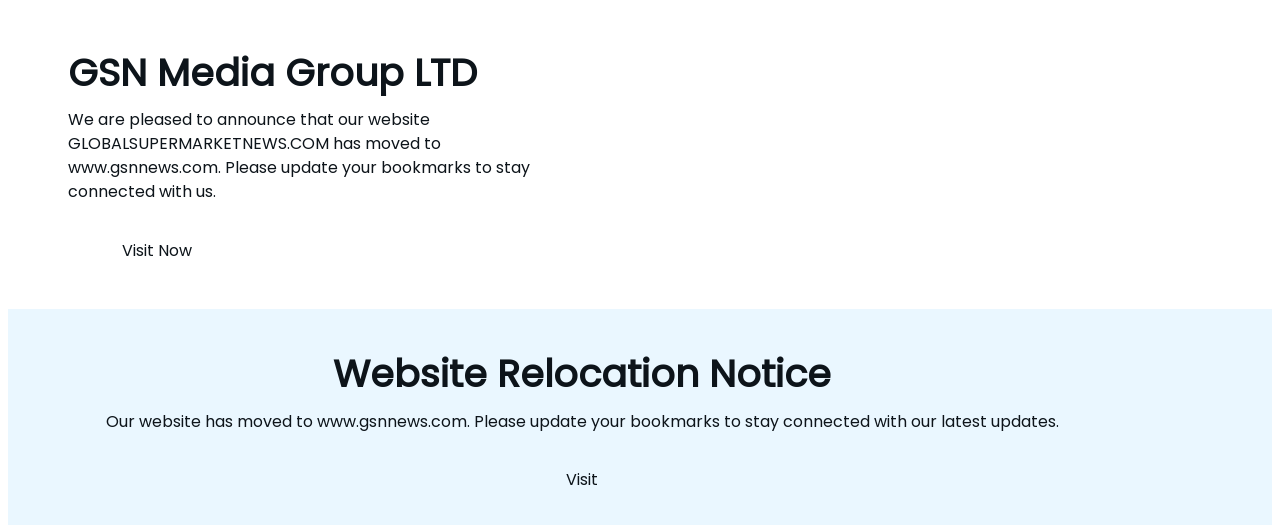

--- FILE ---
content_type: text/html; charset=UTF-8
request_url: https://globalsupermarketnews.com/
body_size: 13948
content:
<!DOCTYPE html>
<html lang="en-US">
<head>
	<meta charset="UTF-8" />
	<meta name="viewport" content="width=device-width, initial-scale=1" />
<meta name='robots' content='max-image-preview:large' />
	<style>img:is([sizes="auto" i], [sizes^="auto," i]) { contain-intrinsic-size: 3000px 1500px }</style>
	<title>GSN MEDIA GROUP LTD</title>
<link rel="alternate" type="application/rss+xml" title="GSN MEDIA GROUP LTD &raquo; Feed" href="https://globalsupermarketnews.com/feed/" />
<link rel="alternate" type="application/rss+xml" title="GSN MEDIA GROUP LTD &raquo; Comments Feed" href="https://globalsupermarketnews.com/comments/feed/" />
<script>
window._wpemojiSettings = {"baseUrl":"https:\/\/s.w.org\/images\/core\/emoji\/16.0.1\/72x72\/","ext":".png","svgUrl":"https:\/\/s.w.org\/images\/core\/emoji\/16.0.1\/svg\/","svgExt":".svg","source":{"concatemoji":"https:\/\/globalsupermarketnews.com\/wp-includes\/js\/wp-emoji-release.min.js?ver=6.8.3"}};
/*! This file is auto-generated */
!function(s,n){var o,i,e;function c(e){try{var t={supportTests:e,timestamp:(new Date).valueOf()};sessionStorage.setItem(o,JSON.stringify(t))}catch(e){}}function p(e,t,n){e.clearRect(0,0,e.canvas.width,e.canvas.height),e.fillText(t,0,0);var t=new Uint32Array(e.getImageData(0,0,e.canvas.width,e.canvas.height).data),a=(e.clearRect(0,0,e.canvas.width,e.canvas.height),e.fillText(n,0,0),new Uint32Array(e.getImageData(0,0,e.canvas.width,e.canvas.height).data));return t.every(function(e,t){return e===a[t]})}function u(e,t){e.clearRect(0,0,e.canvas.width,e.canvas.height),e.fillText(t,0,0);for(var n=e.getImageData(16,16,1,1),a=0;a<n.data.length;a++)if(0!==n.data[a])return!1;return!0}function f(e,t,n,a){switch(t){case"flag":return n(e,"\ud83c\udff3\ufe0f\u200d\u26a7\ufe0f","\ud83c\udff3\ufe0f\u200b\u26a7\ufe0f")?!1:!n(e,"\ud83c\udde8\ud83c\uddf6","\ud83c\udde8\u200b\ud83c\uddf6")&&!n(e,"\ud83c\udff4\udb40\udc67\udb40\udc62\udb40\udc65\udb40\udc6e\udb40\udc67\udb40\udc7f","\ud83c\udff4\u200b\udb40\udc67\u200b\udb40\udc62\u200b\udb40\udc65\u200b\udb40\udc6e\u200b\udb40\udc67\u200b\udb40\udc7f");case"emoji":return!a(e,"\ud83e\udedf")}return!1}function g(e,t,n,a){var r="undefined"!=typeof WorkerGlobalScope&&self instanceof WorkerGlobalScope?new OffscreenCanvas(300,150):s.createElement("canvas"),o=r.getContext("2d",{willReadFrequently:!0}),i=(o.textBaseline="top",o.font="600 32px Arial",{});return e.forEach(function(e){i[e]=t(o,e,n,a)}),i}function t(e){var t=s.createElement("script");t.src=e,t.defer=!0,s.head.appendChild(t)}"undefined"!=typeof Promise&&(o="wpEmojiSettingsSupports",i=["flag","emoji"],n.supports={everything:!0,everythingExceptFlag:!0},e=new Promise(function(e){s.addEventListener("DOMContentLoaded",e,{once:!0})}),new Promise(function(t){var n=function(){try{var e=JSON.parse(sessionStorage.getItem(o));if("object"==typeof e&&"number"==typeof e.timestamp&&(new Date).valueOf()<e.timestamp+604800&&"object"==typeof e.supportTests)return e.supportTests}catch(e){}return null}();if(!n){if("undefined"!=typeof Worker&&"undefined"!=typeof OffscreenCanvas&&"undefined"!=typeof URL&&URL.createObjectURL&&"undefined"!=typeof Blob)try{var e="postMessage("+g.toString()+"("+[JSON.stringify(i),f.toString(),p.toString(),u.toString()].join(",")+"));",a=new Blob([e],{type:"text/javascript"}),r=new Worker(URL.createObjectURL(a),{name:"wpTestEmojiSupports"});return void(r.onmessage=function(e){c(n=e.data),r.terminate(),t(n)})}catch(e){}c(n=g(i,f,p,u))}t(n)}).then(function(e){for(var t in e)n.supports[t]=e[t],n.supports.everything=n.supports.everything&&n.supports[t],"flag"!==t&&(n.supports.everythingExceptFlag=n.supports.everythingExceptFlag&&n.supports[t]);n.supports.everythingExceptFlag=n.supports.everythingExceptFlag&&!n.supports.flag,n.DOMReady=!1,n.readyCallback=function(){n.DOMReady=!0}}).then(function(){return e}).then(function(){var e;n.supports.everything||(n.readyCallback(),(e=n.source||{}).concatemoji?t(e.concatemoji):e.wpemoji&&e.twemoji&&(t(e.twemoji),t(e.wpemoji)))}))}((window,document),window._wpemojiSettings);
</script>

<style id='wp-block-site-logo-inline-css'>
.wp-block-site-logo{box-sizing:border-box;line-height:0}.wp-block-site-logo a{display:inline-block;line-height:0}.wp-block-site-logo.is-default-size img{height:auto;width:120px}.wp-block-site-logo img{height:auto;max-width:100%}.wp-block-site-logo a,.wp-block-site-logo img{border-radius:inherit}.wp-block-site-logo.aligncenter{margin-left:auto;margin-right:auto;text-align:center}:root :where(.wp-block-site-logo.is-style-rounded){border-radius:9999px}
</style>
<style id='wp-block-site-title-inline-css'>
.wp-block-site-title{box-sizing:border-box}.wp-block-site-title :where(a){color:inherit;font-family:inherit;font-size:inherit;font-style:inherit;font-weight:inherit;letter-spacing:inherit;line-height:inherit;text-decoration:inherit}
</style>
<style id='wp-block-group-inline-css'>
.wp-block-group{box-sizing:border-box}:where(.wp-block-group.wp-block-group-is-layout-constrained){position:relative}
</style>
<style id='wp-block-navigation-link-inline-css'>
.wp-block-navigation .wp-block-navigation-item__label{overflow-wrap:break-word}.wp-block-navigation .wp-block-navigation-item__description{display:none}.link-ui-tools{border-top:1px solid #f0f0f0;padding:8px}.link-ui-block-inserter{padding-top:8px}.link-ui-block-inserter__back{margin-left:8px;text-transform:uppercase}
</style>
<link rel='stylesheet' id='wp-block-navigation-css' href='https://globalsupermarketnews.com/wp-includes/blocks/navigation/style.min.css?ver=6.8.3' media='all' />
<style id='wp-block-heading-inline-css'>
h1.has-background,h2.has-background,h3.has-background,h4.has-background,h5.has-background,h6.has-background{padding:1.25em 2.375em}h1.has-text-align-left[style*=writing-mode]:where([style*=vertical-lr]),h1.has-text-align-right[style*=writing-mode]:where([style*=vertical-rl]),h2.has-text-align-left[style*=writing-mode]:where([style*=vertical-lr]),h2.has-text-align-right[style*=writing-mode]:where([style*=vertical-rl]),h3.has-text-align-left[style*=writing-mode]:where([style*=vertical-lr]),h3.has-text-align-right[style*=writing-mode]:where([style*=vertical-rl]),h4.has-text-align-left[style*=writing-mode]:where([style*=vertical-lr]),h4.has-text-align-right[style*=writing-mode]:where([style*=vertical-rl]),h5.has-text-align-left[style*=writing-mode]:where([style*=vertical-lr]),h5.has-text-align-right[style*=writing-mode]:where([style*=vertical-rl]),h6.has-text-align-left[style*=writing-mode]:where([style*=vertical-lr]),h6.has-text-align-right[style*=writing-mode]:where([style*=vertical-rl]){rotate:180deg}
</style>
<style id='wp-block-paragraph-inline-css'>
.is-small-text{font-size:.875em}.is-regular-text{font-size:1em}.is-large-text{font-size:2.25em}.is-larger-text{font-size:3em}.has-drop-cap:not(:focus):first-letter{float:left;font-size:8.4em;font-style:normal;font-weight:100;line-height:.68;margin:.05em .1em 0 0;text-transform:uppercase}body.rtl .has-drop-cap:not(:focus):first-letter{float:none;margin-left:.1em}p.has-drop-cap.has-background{overflow:hidden}:root :where(p.has-background){padding:1.25em 2.375em}:where(p.has-text-color:not(.has-link-color)) a{color:inherit}p.has-text-align-left[style*="writing-mode:vertical-lr"],p.has-text-align-right[style*="writing-mode:vertical-rl"]{rotate:180deg}
</style>
<style id='wp-block-button-inline-css'>
.wp-block-button__link{align-content:center;box-sizing:border-box;cursor:pointer;display:inline-block;height:100%;text-align:center;word-break:break-word}.wp-block-button__link.aligncenter{text-align:center}.wp-block-button__link.alignright{text-align:right}:where(.wp-block-button__link){border-radius:9999px;box-shadow:none;padding:calc(.667em + 2px) calc(1.333em + 2px);text-decoration:none}.wp-block-button[style*=text-decoration] .wp-block-button__link{text-decoration:inherit}.wp-block-buttons>.wp-block-button.has-custom-width{max-width:none}.wp-block-buttons>.wp-block-button.has-custom-width .wp-block-button__link{width:100%}.wp-block-buttons>.wp-block-button.has-custom-font-size .wp-block-button__link{font-size:inherit}.wp-block-buttons>.wp-block-button.wp-block-button__width-25{width:calc(25% - var(--wp--style--block-gap, .5em)*.75)}.wp-block-buttons>.wp-block-button.wp-block-button__width-50{width:calc(50% - var(--wp--style--block-gap, .5em)*.5)}.wp-block-buttons>.wp-block-button.wp-block-button__width-75{width:calc(75% - var(--wp--style--block-gap, .5em)*.25)}.wp-block-buttons>.wp-block-button.wp-block-button__width-100{flex-basis:100%;width:100%}.wp-block-buttons.is-vertical>.wp-block-button.wp-block-button__width-25{width:25%}.wp-block-buttons.is-vertical>.wp-block-button.wp-block-button__width-50{width:50%}.wp-block-buttons.is-vertical>.wp-block-button.wp-block-button__width-75{width:75%}.wp-block-button.is-style-squared,.wp-block-button__link.wp-block-button.is-style-squared{border-radius:0}.wp-block-button.no-border-radius,.wp-block-button__link.no-border-radius{border-radius:0!important}:root :where(.wp-block-button .wp-block-button__link.is-style-outline),:root :where(.wp-block-button.is-style-outline>.wp-block-button__link){border:2px solid;padding:.667em 1.333em}:root :where(.wp-block-button .wp-block-button__link.is-style-outline:not(.has-text-color)),:root :where(.wp-block-button.is-style-outline>.wp-block-button__link:not(.has-text-color)){color:currentColor}:root :where(.wp-block-button .wp-block-button__link.is-style-outline:not(.has-background)),:root :where(.wp-block-button.is-style-outline>.wp-block-button__link:not(.has-background)){background-color:initial;background-image:none}
</style>
<style id='wp-block-buttons-inline-css'>
.wp-block-buttons{box-sizing:border-box}.wp-block-buttons.is-vertical{flex-direction:column}.wp-block-buttons.is-vertical>.wp-block-button:last-child{margin-bottom:0}.wp-block-buttons>.wp-block-button{display:inline-block;margin:0}.wp-block-buttons.is-content-justification-left{justify-content:flex-start}.wp-block-buttons.is-content-justification-left.is-vertical{align-items:flex-start}.wp-block-buttons.is-content-justification-center{justify-content:center}.wp-block-buttons.is-content-justification-center.is-vertical{align-items:center}.wp-block-buttons.is-content-justification-right{justify-content:flex-end}.wp-block-buttons.is-content-justification-right.is-vertical{align-items:flex-end}.wp-block-buttons.is-content-justification-space-between{justify-content:space-between}.wp-block-buttons.aligncenter{text-align:center}.wp-block-buttons:not(.is-content-justification-space-between,.is-content-justification-right,.is-content-justification-left,.is-content-justification-center) .wp-block-button.aligncenter{margin-left:auto;margin-right:auto;width:100%}.wp-block-buttons[style*=text-decoration] .wp-block-button,.wp-block-buttons[style*=text-decoration] .wp-block-button__link{text-decoration:inherit}.wp-block-buttons.has-custom-font-size .wp-block-button__link{font-size:inherit}.wp-block-buttons .wp-block-button__link{width:100%}.wp-block-button.aligncenter{text-align:center}
</style>
<style id='wp-block-post-content-inline-css'>
.wp-block-post-content{display:flow-root}
</style>
<style id='wp-emoji-styles-inline-css'>

	img.wp-smiley, img.emoji {
		display: inline !important;
		border: none !important;
		box-shadow: none !important;
		height: 1em !important;
		width: 1em !important;
		margin: 0 0.07em !important;
		vertical-align: -0.1em !important;
		background: none !important;
		padding: 0 !important;
	}
</style>
<style id='wp-block-library-inline-css'>
:root{--wp-admin-theme-color:#007cba;--wp-admin-theme-color--rgb:0,124,186;--wp-admin-theme-color-darker-10:#006ba1;--wp-admin-theme-color-darker-10--rgb:0,107,161;--wp-admin-theme-color-darker-20:#005a87;--wp-admin-theme-color-darker-20--rgb:0,90,135;--wp-admin-border-width-focus:2px;--wp-block-synced-color:#7a00df;--wp-block-synced-color--rgb:122,0,223;--wp-bound-block-color:var(--wp-block-synced-color)}@media (min-resolution:192dpi){:root{--wp-admin-border-width-focus:1.5px}}.wp-element-button{cursor:pointer}:root{--wp--preset--font-size--normal:16px;--wp--preset--font-size--huge:42px}:root .has-very-light-gray-background-color{background-color:#eee}:root .has-very-dark-gray-background-color{background-color:#313131}:root .has-very-light-gray-color{color:#eee}:root .has-very-dark-gray-color{color:#313131}:root .has-vivid-green-cyan-to-vivid-cyan-blue-gradient-background{background:linear-gradient(135deg,#00d084,#0693e3)}:root .has-purple-crush-gradient-background{background:linear-gradient(135deg,#34e2e4,#4721fb 50%,#ab1dfe)}:root .has-hazy-dawn-gradient-background{background:linear-gradient(135deg,#faaca8,#dad0ec)}:root .has-subdued-olive-gradient-background{background:linear-gradient(135deg,#fafae1,#67a671)}:root .has-atomic-cream-gradient-background{background:linear-gradient(135deg,#fdd79a,#004a59)}:root .has-nightshade-gradient-background{background:linear-gradient(135deg,#330968,#31cdcf)}:root .has-midnight-gradient-background{background:linear-gradient(135deg,#020381,#2874fc)}.has-regular-font-size{font-size:1em}.has-larger-font-size{font-size:2.625em}.has-normal-font-size{font-size:var(--wp--preset--font-size--normal)}.has-huge-font-size{font-size:var(--wp--preset--font-size--huge)}.has-text-align-center{text-align:center}.has-text-align-left{text-align:left}.has-text-align-right{text-align:right}#end-resizable-editor-section{display:none}.aligncenter{clear:both}.items-justified-left{justify-content:flex-start}.items-justified-center{justify-content:center}.items-justified-right{justify-content:flex-end}.items-justified-space-between{justify-content:space-between}.screen-reader-text{border:0;clip-path:inset(50%);height:1px;margin:-1px;overflow:hidden;padding:0;position:absolute;width:1px;word-wrap:normal!important}.screen-reader-text:focus{background-color:#ddd;clip-path:none;color:#444;display:block;font-size:1em;height:auto;left:5px;line-height:normal;padding:15px 23px 14px;text-decoration:none;top:5px;width:auto;z-index:100000}html :where(.has-border-color){border-style:solid}html :where([style*=border-top-color]){border-top-style:solid}html :where([style*=border-right-color]){border-right-style:solid}html :where([style*=border-bottom-color]){border-bottom-style:solid}html :where([style*=border-left-color]){border-left-style:solid}html :where([style*=border-width]){border-style:solid}html :where([style*=border-top-width]){border-top-style:solid}html :where([style*=border-right-width]){border-right-style:solid}html :where([style*=border-bottom-width]){border-bottom-style:solid}html :where([style*=border-left-width]){border-left-style:solid}html :where(img[class*=wp-image-]){height:auto;max-width:100%}:where(figure){margin:0 0 1em}html :where(.is-position-sticky){--wp-admin--admin-bar--position-offset:var(--wp-admin--admin-bar--height,0px)}@media screen and (max-width:600px){html :where(.is-position-sticky){--wp-admin--admin-bar--position-offset:0px}}
</style>
<style id='global-styles-inline-css'>
:root{--wp--preset--aspect-ratio--square: 1;--wp--preset--aspect-ratio--4-3: 4/3;--wp--preset--aspect-ratio--3-4: 3/4;--wp--preset--aspect-ratio--3-2: 3/2;--wp--preset--aspect-ratio--2-3: 2/3;--wp--preset--aspect-ratio--16-9: 16/9;--wp--preset--aspect-ratio--9-16: 9/16;--wp--preset--color--black: #000000;--wp--preset--color--cyan-bluish-gray: #abb8c3;--wp--preset--color--white: #ffffff;--wp--preset--color--pale-pink: #f78da7;--wp--preset--color--vivid-red: #cf2e2e;--wp--preset--color--luminous-vivid-orange: #ff6900;--wp--preset--color--luminous-vivid-amber: #fcb900;--wp--preset--color--light-green-cyan: #7bdcb5;--wp--preset--color--vivid-green-cyan: #00d084;--wp--preset--color--pale-cyan-blue: #8ed1fc;--wp--preset--color--vivid-cyan-blue: #0693e3;--wp--preset--color--vivid-purple: #9b51e0;--wp--preset--color--color-1: #EAF7FF;--wp--preset--color--color-2: #1A1A1A;--wp--preset--color--color-3: #4A90E2;--wp--preset--color--light: #ffffff;--wp--preset--color--dark: #0d141a;--wp--preset--color--grey: #B8C0CC;--wp--preset--gradient--vivid-cyan-blue-to-vivid-purple: linear-gradient(135deg,rgba(6,147,227,1) 0%,rgb(155,81,224) 100%);--wp--preset--gradient--light-green-cyan-to-vivid-green-cyan: linear-gradient(135deg,rgb(122,220,180) 0%,rgb(0,208,130) 100%);--wp--preset--gradient--luminous-vivid-amber-to-luminous-vivid-orange: linear-gradient(135deg,rgba(252,185,0,1) 0%,rgba(255,105,0,1) 100%);--wp--preset--gradient--luminous-vivid-orange-to-vivid-red: linear-gradient(135deg,rgba(255,105,0,1) 0%,rgb(207,46,46) 100%);--wp--preset--gradient--very-light-gray-to-cyan-bluish-gray: linear-gradient(135deg,rgb(238,238,238) 0%,rgb(169,184,195) 100%);--wp--preset--gradient--cool-to-warm-spectrum: linear-gradient(135deg,rgb(74,234,220) 0%,rgb(151,120,209) 20%,rgb(207,42,186) 40%,rgb(238,44,130) 60%,rgb(251,105,98) 80%,rgb(254,248,76) 100%);--wp--preset--gradient--blush-light-purple: linear-gradient(135deg,rgb(255,206,236) 0%,rgb(152,150,240) 100%);--wp--preset--gradient--blush-bordeaux: linear-gradient(135deg,rgb(254,205,165) 0%,rgb(254,45,45) 50%,rgb(107,0,62) 100%);--wp--preset--gradient--luminous-dusk: linear-gradient(135deg,rgb(255,203,112) 0%,rgb(199,81,192) 50%,rgb(65,88,208) 100%);--wp--preset--gradient--pale-ocean: linear-gradient(135deg,rgb(255,245,203) 0%,rgb(182,227,212) 50%,rgb(51,167,181) 100%);--wp--preset--gradient--electric-grass: linear-gradient(135deg,rgb(202,248,128) 0%,rgb(113,206,126) 100%);--wp--preset--gradient--midnight: linear-gradient(135deg,rgb(2,3,129) 0%,rgb(40,116,252) 100%);--wp--preset--gradient--gradient-one: linear-gradient(135deg, #4A90E2 0%, #4A90E2,#EAF7FF,#76C7FF 100%);--wp--preset--font-size--small: 12px;--wp--preset--font-size--medium: 16px;--wp--preset--font-size--large: 18px;--wp--preset--font-size--x-large: 38px;--wp--preset--font-size--xx-large: 60px;--wp--preset--font-family--system: -apple-system,BlinkMacSystemFont,"Segoe UI",Roboto,Oxygen-Sans,Ubuntu,Cantarell,"Helvetica Neue",sans-serif;--wp--preset--font-family--serif: "Times New Roman","New York",Times,"Noto Serif",serif;--wp--preset--font-family--monospace: Consolas,Menlo,Monaco,"SF Mono","DejaVu Sans Mono","Roboto Mono","Courier New",Courier,monospace;--wp--preset--font-family--dmsans: DMSans, sans-serif;--wp--preset--font-family--caudex: Caudex, serif;--wp--preset--font-family--cormorant: Cormorant, serif;--wp--preset--font-family--dmserif-display: DMSerifDisplay, serif;--wp--preset--font-family--firasans: FiraSans, sans-serif;--wp--preset--font-family--gruppo: Gruppo, sans-serif;--wp--preset--font-family--junge: Junge, serif;--wp--preset--font-family--montserrat: Montserrat, sans-serif;--wp--preset--font-family--nunitosans: NunitoSans, sans-serif;--wp--preset--font-family--playfairdisplay: PlayfairDisplay, serif;--wp--preset--font-family--poppins: Poppins, sans-serif;--wp--preset--font-family--prompt: Prompt, sans-serif;--wp--preset--font-family--prostoone: ProstoOne, sans-serif;--wp--preset--font-family--roboto: Roboto, sans-serif;--wp--preset--font-family--titilliumweb: TitilliumWeb, sans-serif;--wp--preset--font-family--trirong: Trirong, serif;--wp--preset--spacing--20: 0.44rem;--wp--preset--spacing--30: 0.67rem;--wp--preset--spacing--40: 1rem;--wp--preset--spacing--50: 1.5rem;--wp--preset--spacing--60: 2.25rem;--wp--preset--spacing--70: 3.38rem;--wp--preset--spacing--80: 5.06rem;--wp--preset--shadow--natural: 6px 6px 9px rgba(0, 0, 0, 0.2);--wp--preset--shadow--deep: 12px 12px 50px rgba(0, 0, 0, 0.4);--wp--preset--shadow--sharp: 6px 6px 0px rgba(0, 0, 0, 0.2);--wp--preset--shadow--outlined: 6px 6px 0px -3px rgba(255, 255, 255, 1), 6px 6px rgba(0, 0, 0, 1);--wp--preset--shadow--crisp: 6px 6px 0px rgba(0, 0, 0, 1);}:root { --wp--style--global--content-size: 700px;--wp--style--global--wide-size: 1100px; }:where(body) { margin: 0; }.wp-site-blocks { padding-top: var(--wp--style--root--padding-top); padding-bottom: var(--wp--style--root--padding-bottom); }.has-global-padding { padding-right: var(--wp--style--root--padding-right); padding-left: var(--wp--style--root--padding-left); }.has-global-padding > .alignfull { margin-right: calc(var(--wp--style--root--padding-right) * -1); margin-left: calc(var(--wp--style--root--padding-left) * -1); }.has-global-padding :where(:not(.alignfull.is-layout-flow) > .has-global-padding:not(.wp-block-block, .alignfull)) { padding-right: 0; padding-left: 0; }.has-global-padding :where(:not(.alignfull.is-layout-flow) > .has-global-padding:not(.wp-block-block, .alignfull)) > .alignfull { margin-left: 0; margin-right: 0; }.wp-site-blocks > .alignleft { float: left; margin-right: 2em; }.wp-site-blocks > .alignright { float: right; margin-left: 2em; }.wp-site-blocks > .aligncenter { justify-content: center; margin-left: auto; margin-right: auto; }:where(.wp-site-blocks) > * { margin-block-start: 40px; margin-block-end: 0; }:where(.wp-site-blocks) > :first-child { margin-block-start: 0; }:where(.wp-site-blocks) > :last-child { margin-block-end: 0; }:root { --wp--style--block-gap: 40px; }:root :where(.is-layout-flow) > :first-child{margin-block-start: 0;}:root :where(.is-layout-flow) > :last-child{margin-block-end: 0;}:root :where(.is-layout-flow) > *{margin-block-start: 40px;margin-block-end: 0;}:root :where(.is-layout-constrained) > :first-child{margin-block-start: 0;}:root :where(.is-layout-constrained) > :last-child{margin-block-end: 0;}:root :where(.is-layout-constrained) > *{margin-block-start: 40px;margin-block-end: 0;}:root :where(.is-layout-flex){gap: 40px;}:root :where(.is-layout-grid){gap: 40px;}.is-layout-flow > .alignleft{float: left;margin-inline-start: 0;margin-inline-end: 2em;}.is-layout-flow > .alignright{float: right;margin-inline-start: 2em;margin-inline-end: 0;}.is-layout-flow > .aligncenter{margin-left: auto !important;margin-right: auto !important;}.is-layout-constrained > .alignleft{float: left;margin-inline-start: 0;margin-inline-end: 2em;}.is-layout-constrained > .alignright{float: right;margin-inline-start: 2em;margin-inline-end: 0;}.is-layout-constrained > .aligncenter{margin-left: auto !important;margin-right: auto !important;}.is-layout-constrained > :where(:not(.alignleft):not(.alignright):not(.alignfull)){max-width: var(--wp--style--global--content-size);margin-left: auto !important;margin-right: auto !important;}.is-layout-constrained > .alignwide{max-width: var(--wp--style--global--wide-size);}body .is-layout-flex{display: flex;}.is-layout-flex{flex-wrap: wrap;align-items: center;}.is-layout-flex > :is(*, div){margin: 0;}body .is-layout-grid{display: grid;}.is-layout-grid > :is(*, div){margin: 0;}body{color: var(--wp--preset--color--contrast);font-family: Poppins, sans-serif;font-size: var(--wp--preset--font-size--medium);line-height: 1.5;--wp--style--root--padding-top: 0px;--wp--style--root--padding-right: var(--wp--preset--spacing--50);--wp--style--root--padding-bottom: 0px;--wp--style--root--padding-left: var(--wp--preset--spacing--50);}a:where(:not(.wp-element-button)){color: var(--wp--preset--color--contrast);text-decoration: underline;}:root :where(a:where(:not(.wp-element-button)):hover){color: var(--wp--preset--color--contrast);text-decoration: none;}:root :where(a:where(:not(.wp-element-button)):focus){color: var(--wp--preset--color--contrast);}:root :where(a:where(:not(.wp-element-button)):active){color: var(--wp--preset--color--contrast);}:root :where(.wp-element-button, .wp-block-button__link){background-color: var(--wp--preset--color--primary);border-radius: 28px;border-color: var(--wp--preset--color--transparent);border-width: 1px;border-style: solid;color: var(--wp--preset--color--contrast);font-family: inherit;font-size: var(--wp--preset--font-size--small);font-weight: 500;line-height: inherit;padding-top: var(--wp--preset--spacing--30);padding-right: var(--wp--preset--spacing--30);padding-bottom: var(--wp--preset--spacing--30);padding-left: var(--wp--preset--spacing--30);text-decoration: none;}:root :where(.wp-element-button:hover, .wp-block-button__link:hover){border-color: var(--wp--preset--color--secondary);}:root :where(.wp-element-caption, .wp-block-audio figcaption, .wp-block-embed figcaption, .wp-block-gallery figcaption, .wp-block-image figcaption, .wp-block-table figcaption, .wp-block-video figcaption){color: var(--wp--preset--color--primary);}cite{color: var(--wp--preset--color--primary);}.has-black-color{color: var(--wp--preset--color--black) !important;}.has-cyan-bluish-gray-color{color: var(--wp--preset--color--cyan-bluish-gray) !important;}.has-white-color{color: var(--wp--preset--color--white) !important;}.has-pale-pink-color{color: var(--wp--preset--color--pale-pink) !important;}.has-vivid-red-color{color: var(--wp--preset--color--vivid-red) !important;}.has-luminous-vivid-orange-color{color: var(--wp--preset--color--luminous-vivid-orange) !important;}.has-luminous-vivid-amber-color{color: var(--wp--preset--color--luminous-vivid-amber) !important;}.has-light-green-cyan-color{color: var(--wp--preset--color--light-green-cyan) !important;}.has-vivid-green-cyan-color{color: var(--wp--preset--color--vivid-green-cyan) !important;}.has-pale-cyan-blue-color{color: var(--wp--preset--color--pale-cyan-blue) !important;}.has-vivid-cyan-blue-color{color: var(--wp--preset--color--vivid-cyan-blue) !important;}.has-vivid-purple-color{color: var(--wp--preset--color--vivid-purple) !important;}.has-color-1-color{color: var(--wp--preset--color--color-1) !important;}.has-color-2-color{color: var(--wp--preset--color--color-2) !important;}.has-color-3-color{color: var(--wp--preset--color--color-3) !important;}.has-light-color{color: var(--wp--preset--color--light) !important;}.has-dark-color{color: var(--wp--preset--color--dark) !important;}.has-grey-color{color: var(--wp--preset--color--grey) !important;}.has-black-background-color{background-color: var(--wp--preset--color--black) !important;}.has-cyan-bluish-gray-background-color{background-color: var(--wp--preset--color--cyan-bluish-gray) !important;}.has-white-background-color{background-color: var(--wp--preset--color--white) !important;}.has-pale-pink-background-color{background-color: var(--wp--preset--color--pale-pink) !important;}.has-vivid-red-background-color{background-color: var(--wp--preset--color--vivid-red) !important;}.has-luminous-vivid-orange-background-color{background-color: var(--wp--preset--color--luminous-vivid-orange) !important;}.has-luminous-vivid-amber-background-color{background-color: var(--wp--preset--color--luminous-vivid-amber) !important;}.has-light-green-cyan-background-color{background-color: var(--wp--preset--color--light-green-cyan) !important;}.has-vivid-green-cyan-background-color{background-color: var(--wp--preset--color--vivid-green-cyan) !important;}.has-pale-cyan-blue-background-color{background-color: var(--wp--preset--color--pale-cyan-blue) !important;}.has-vivid-cyan-blue-background-color{background-color: var(--wp--preset--color--vivid-cyan-blue) !important;}.has-vivid-purple-background-color{background-color: var(--wp--preset--color--vivid-purple) !important;}.has-color-1-background-color{background-color: var(--wp--preset--color--color-1) !important;}.has-color-2-background-color{background-color: var(--wp--preset--color--color-2) !important;}.has-color-3-background-color{background-color: var(--wp--preset--color--color-3) !important;}.has-light-background-color{background-color: var(--wp--preset--color--light) !important;}.has-dark-background-color{background-color: var(--wp--preset--color--dark) !important;}.has-grey-background-color{background-color: var(--wp--preset--color--grey) !important;}.has-black-border-color{border-color: var(--wp--preset--color--black) !important;}.has-cyan-bluish-gray-border-color{border-color: var(--wp--preset--color--cyan-bluish-gray) !important;}.has-white-border-color{border-color: var(--wp--preset--color--white) !important;}.has-pale-pink-border-color{border-color: var(--wp--preset--color--pale-pink) !important;}.has-vivid-red-border-color{border-color: var(--wp--preset--color--vivid-red) !important;}.has-luminous-vivid-orange-border-color{border-color: var(--wp--preset--color--luminous-vivid-orange) !important;}.has-luminous-vivid-amber-border-color{border-color: var(--wp--preset--color--luminous-vivid-amber) !important;}.has-light-green-cyan-border-color{border-color: var(--wp--preset--color--light-green-cyan) !important;}.has-vivid-green-cyan-border-color{border-color: var(--wp--preset--color--vivid-green-cyan) !important;}.has-pale-cyan-blue-border-color{border-color: var(--wp--preset--color--pale-cyan-blue) !important;}.has-vivid-cyan-blue-border-color{border-color: var(--wp--preset--color--vivid-cyan-blue) !important;}.has-vivid-purple-border-color{border-color: var(--wp--preset--color--vivid-purple) !important;}.has-color-1-border-color{border-color: var(--wp--preset--color--color-1) !important;}.has-color-2-border-color{border-color: var(--wp--preset--color--color-2) !important;}.has-color-3-border-color{border-color: var(--wp--preset--color--color-3) !important;}.has-light-border-color{border-color: var(--wp--preset--color--light) !important;}.has-dark-border-color{border-color: var(--wp--preset--color--dark) !important;}.has-grey-border-color{border-color: var(--wp--preset--color--grey) !important;}.has-vivid-cyan-blue-to-vivid-purple-gradient-background{background: var(--wp--preset--gradient--vivid-cyan-blue-to-vivid-purple) !important;}.has-light-green-cyan-to-vivid-green-cyan-gradient-background{background: var(--wp--preset--gradient--light-green-cyan-to-vivid-green-cyan) !important;}.has-luminous-vivid-amber-to-luminous-vivid-orange-gradient-background{background: var(--wp--preset--gradient--luminous-vivid-amber-to-luminous-vivid-orange) !important;}.has-luminous-vivid-orange-to-vivid-red-gradient-background{background: var(--wp--preset--gradient--luminous-vivid-orange-to-vivid-red) !important;}.has-very-light-gray-to-cyan-bluish-gray-gradient-background{background: var(--wp--preset--gradient--very-light-gray-to-cyan-bluish-gray) !important;}.has-cool-to-warm-spectrum-gradient-background{background: var(--wp--preset--gradient--cool-to-warm-spectrum) !important;}.has-blush-light-purple-gradient-background{background: var(--wp--preset--gradient--blush-light-purple) !important;}.has-blush-bordeaux-gradient-background{background: var(--wp--preset--gradient--blush-bordeaux) !important;}.has-luminous-dusk-gradient-background{background: var(--wp--preset--gradient--luminous-dusk) !important;}.has-pale-ocean-gradient-background{background: var(--wp--preset--gradient--pale-ocean) !important;}.has-electric-grass-gradient-background{background: var(--wp--preset--gradient--electric-grass) !important;}.has-midnight-gradient-background{background: var(--wp--preset--gradient--midnight) !important;}.has-gradient-one-gradient-background{background: var(--wp--preset--gradient--gradient-one) !important;}.has-small-font-size{font-size: var(--wp--preset--font-size--small) !important;}.has-medium-font-size{font-size: var(--wp--preset--font-size--medium) !important;}.has-large-font-size{font-size: var(--wp--preset--font-size--large) !important;}.has-x-large-font-size{font-size: var(--wp--preset--font-size--x-large) !important;}.has-xx-large-font-size{font-size: var(--wp--preset--font-size--xx-large) !important;}.has-system-font-family{font-family: var(--wp--preset--font-family--system) !important;}.has-serif-font-family{font-family: var(--wp--preset--font-family--serif) !important;}.has-monospace-font-family{font-family: var(--wp--preset--font-family--monospace) !important;}.has-dmsans-font-family{font-family: var(--wp--preset--font-family--dmsans) !important;}.has-caudex-font-family{font-family: var(--wp--preset--font-family--caudex) !important;}.has-cormorant-font-family{font-family: var(--wp--preset--font-family--cormorant) !important;}.has-dmserif-display-font-family{font-family: var(--wp--preset--font-family--dmserif-display) !important;}.has-firasans-font-family{font-family: var(--wp--preset--font-family--firasans) !important;}.has-gruppo-font-family{font-family: var(--wp--preset--font-family--gruppo) !important;}.has-junge-font-family{font-family: var(--wp--preset--font-family--junge) !important;}.has-montserrat-font-family{font-family: var(--wp--preset--font-family--montserrat) !important;}.has-nunitosans-font-family{font-family: var(--wp--preset--font-family--nunitosans) !important;}.has-playfairdisplay-font-family{font-family: var(--wp--preset--font-family--playfairdisplay) !important;}.has-poppins-font-family{font-family: var(--wp--preset--font-family--poppins) !important;}.has-prompt-font-family{font-family: var(--wp--preset--font-family--prompt) !important;}.has-prostoone-font-family{font-family: var(--wp--preset--font-family--prostoone) !important;}.has-roboto-font-family{font-family: var(--wp--preset--font-family--roboto) !important;}.has-titilliumweb-font-family{font-family: var(--wp--preset--font-family--titilliumweb) !important;}.has-trirong-font-family{font-family: var(--wp--preset--font-family--trirong) !important;}
:root :where(.wp-block-heading){line-height: 1.2;}
</style>
<style id='core-block-supports-inline-css'>
.wp-elements-5024b994e03a7aaca0a0e7843ea9630a a:where(:not(.wp-element-button)){color:var(--wp--preset--color--dark);}.wp-elements-5024b994e03a7aaca0a0e7843ea9630a a:where(:not(.wp-element-button)):hover{color:var(--wp--preset--color--color-3);}.wp-container-core-group-is-layout-6c531013{flex-wrap:nowrap;}.wp-container-core-group-is-layout-17124a9a{flex-wrap:nowrap;justify-content:flex-end;}.wp-container-core-group-is-layout-4f9ecd53{grid-template-columns:repeat(2, minmax(0, 1fr));}.wp-elements-1c945698c7c5e6e6f28ab8d5f28a890e a:where(:not(.wp-element-button)){color:var(--wp--preset--color--dark);}.wp-elements-4befcd9624049d7469d5399ea388c351 a:where(:not(.wp-element-button)){color:var(--wp--preset--color--dark);}.wp-container-content-5e2576f9{grid-column:span 1;grid-row:span 1;}.wp-container-core-group-is-layout-cb02dbd6{flex-wrap:nowrap;gap:0px;flex-direction:column;align-items:flex-start;justify-content:center;}.wp-container-core-group-is-layout-422a8eaf{grid-template-columns:repeat(2, minmax(0, 1fr));}.wp-elements-6b30196bd6ffacfa07d8998a22c3b032 a:where(:not(.wp-element-button)){color:var(--wp--preset--color--dark);}.wp-elements-3ef7aae46180d1ece421914db6a95641 a:where(:not(.wp-element-button)){color:var(--wp--preset--color--dark);}.wp-container-core-buttons-is-layout-a89b3969{justify-content:center;}.wp-container-content-69bc4bdf{grid-column:span 1;grid-row:span 1;}@container (max-width: 12rem ){.wp-container-content-69bc4bdf{grid-column:1/-1;}}.wp-container-core-group-is-layout-78267832 > *{margin-block-start:0;margin-block-end:0;}.wp-container-core-group-is-layout-78267832 > * + *{margin-block-start:0px;margin-block-end:0;}.wp-container-core-group-is-layout-4cc6ee0a{flex-wrap:nowrap;flex-direction:column;align-items:center;justify-content:center;}
</style>
<style id='wp-block-template-skip-link-inline-css'>

		.skip-link.screen-reader-text {
			border: 0;
			clip-path: inset(50%);
			height: 1px;
			margin: -1px;
			overflow: hidden;
			padding: 0;
			position: absolute !important;
			width: 1px;
			word-wrap: normal !important;
		}

		.skip-link.screen-reader-text:focus {
			background-color: #eee;
			clip-path: none;
			color: #444;
			display: block;
			font-size: 1em;
			height: auto;
			left: 5px;
			line-height: normal;
			padding: 15px 23px 14px;
			text-decoration: none;
			top: 5px;
			width: auto;
			z-index: 100000;
		}
</style>
<link rel='stylesheet' id='hostinger-ai-style-css' href='https://globalsupermarketnews.com/wp-content/themes/hostinger-ai-theme/assets/css/style.min.css?ver=1.0.51' media='all' />
<style id='hostinger-ai-style-inline-css'>
.hostinger-ai-fade-up { opacity: 0; }
</style>
<link rel='stylesheet' id='newsletter-css' href='https://globalsupermarketnews.com/wp-content/plugins/newsletter/style.css?ver=9.1.1' media='all' />
<script src="https://globalsupermarketnews.com/wp-includes/js/jquery/jquery.min.js?ver=3.7.1" id="jquery-core-js"></script>
<script src="https://globalsupermarketnews.com/wp-includes/js/jquery/jquery-migrate.min.js?ver=3.4.1" id="jquery-migrate-js"></script>
<link rel="https://api.w.org/" href="https://globalsupermarketnews.com/wp-json/" /><link rel="alternate" title="JSON" type="application/json" href="https://globalsupermarketnews.com/wp-json/wp/v2/pages/5" /><link rel="EditURI" type="application/rsd+xml" title="RSD" href="https://globalsupermarketnews.com/xmlrpc.php?rsd" />
<meta name="generator" content="WordPress 6.8.3" />
<link rel="canonical" href="https://globalsupermarketnews.com/" />
<link rel='shortlink' href='https://globalsupermarketnews.com/' />
<link rel="alternate" title="oEmbed (JSON)" type="application/json+oembed" href="https://globalsupermarketnews.com/wp-json/oembed/1.0/embed?url=https%3A%2F%2Fglobalsupermarketnews.com%2F" />
<link rel="alternate" title="oEmbed (XML)" type="text/xml+oembed" href="https://globalsupermarketnews.com/wp-json/oembed/1.0/embed?url=https%3A%2F%2Fglobalsupermarketnews.com%2F&#038;format=xml" />
<style type="text/css">
                header, .header, #header, .site-header {
                    display: none !important;
                }
            </style><script type="importmap" id="wp-importmap">
{"imports":{"@wordpress\/interactivity":"https:\/\/globalsupermarketnews.com\/wp-includes\/js\/dist\/script-modules\/interactivity\/index.min.js?ver=55aebb6e0a16726baffb"}}
</script>
<script type="module" src="https://globalsupermarketnews.com/wp-includes/js/dist/script-modules/block-library/navigation/view.min.js?ver=61572d447d60c0aa5240" id="@wordpress/block-library/navigation/view-js-module"></script>
<link rel="modulepreload" href="https://globalsupermarketnews.com/wp-includes/js/dist/script-modules/interactivity/index.min.js?ver=55aebb6e0a16726baffb" id="@wordpress/interactivity-js-modulepreload"><style class='wp-fonts-local'>
@font-face{font-family:DMSans;font-style:normal;font-weight:400;font-display:fallback;src:url('https://globalsupermarketnews.com/wp-content/themes/hostinger-ai-theme/assets/fonts/DMSans-Regular.ttf') format('truetype');}
@font-face{font-family:DMSans;font-style:italic;font-weight:400;font-display:fallback;src:url('https://globalsupermarketnews.com/wp-content/themes/hostinger-ai-theme/assets/fonts/DMSans-Italic.ttf') format('truetype');}
@font-face{font-family:DMSans;font-style:normal;font-weight:500;font-display:fallback;src:url('https://globalsupermarketnews.com/wp-content/themes/hostinger-ai-theme/assets/fonts/DMSans-Medium.ttf') format('truetype');}
@font-face{font-family:DMSans;font-style:italic;font-weight:500;font-display:fallback;src:url('https://globalsupermarketnews.com/wp-content/themes/hostinger-ai-theme/assets/fonts/DMSans-MediumItalic.ttf') format('truetype');}
@font-face{font-family:DMSans;font-style:normal;font-weight:700;font-display:fallback;src:url('https://globalsupermarketnews.com/wp-content/themes/hostinger-ai-theme/assets/fonts/DMSans-Bold.ttf') format('truetype');}
@font-face{font-family:DMSans;font-style:italic;font-weight:700;font-display:fallback;src:url('https://globalsupermarketnews.com/wp-content/themes/hostinger-ai-theme/assets/fonts/DMSans-BoldItalic.ttf') format('truetype');}
@font-face{font-family:Caudex;font-style:normal;font-weight:400;font-display:fallback;src:url('https://globalsupermarketnews.com/wp-content/themes/hostinger-ai-theme/assets/fonts/Caudex-Regular.ttf') format('truetype');}
@font-face{font-family:Cormorant;font-style:normal;font-weight:400;font-display:fallback;src:url('https://globalsupermarketnews.com/wp-content/themes/hostinger-ai-theme/assets/fonts/Cormorant-Regular.ttf') format('truetype');}
@font-face{font-family:DMSerifDisplay;font-style:normal;font-weight:400;font-display:fallback;src:url('https://globalsupermarketnews.com/wp-content/themes/hostinger-ai-theme/assets/fonts/DMSerifDisplay-Regular.ttf') format('truetype');}
@font-face{font-family:FiraSans;font-style:normal;font-weight:400;font-display:fallback;src:url('https://globalsupermarketnews.com/wp-content/themes/hostinger-ai-theme/assets/fonts/FiraSans-Regular.ttf') format('truetype');}
@font-face{font-family:Gruppo;font-style:normal;font-weight:400;font-display:fallback;src:url('https://globalsupermarketnews.com/wp-content/themes/hostinger-ai-theme/assets/fonts/Gruppo-Regular.ttf') format('truetype');}
@font-face{font-family:Junge;font-style:normal;font-weight:400;font-display:fallback;src:url('https://globalsupermarketnews.com/wp-content/themes/hostinger-ai-theme/assets/fonts/Junge-Regular.ttf') format('truetype');}
@font-face{font-family:Montserrat;font-style:normal;font-weight:400;font-display:fallback;src:url('https://globalsupermarketnews.com/wp-content/themes/hostinger-ai-theme/assets/fonts/Montserrat-Regular.ttf') format('truetype');}
@font-face{font-family:NunitoSans;font-style:normal;font-weight:variable;font-display:fallback;src:url('https://globalsupermarketnews.com/wp-content/themes/hostinger-ai-theme/assets/fonts/NunitoSans-Variable.ttf') format('truetype');}
@font-face{font-family:PlayfairDisplay;font-style:normal;font-weight:400;font-display:fallback;src:url('https://globalsupermarketnews.com/wp-content/themes/hostinger-ai-theme/assets/fonts/PlayfairDisplay-Regular.ttf') format('truetype');}
@font-face{font-family:Poppins;font-style:normal;font-weight:400;font-display:fallback;src:url('https://globalsupermarketnews.com/wp-content/themes/hostinger-ai-theme/assets/fonts/Poppins-Regular.ttf') format('truetype');}
@font-face{font-family:Prompt;font-style:normal;font-weight:400;font-display:fallback;src:url('https://globalsupermarketnews.com/wp-content/themes/hostinger-ai-theme/assets/fonts/Prompt-Regular.ttf') format('truetype');}
@font-face{font-family:ProstoOne;font-style:normal;font-weight:400;font-display:fallback;src:url('https://globalsupermarketnews.com/wp-content/themes/hostinger-ai-theme/assets/fonts/ProstoOne-Regular.ttf') format('truetype');}
@font-face{font-family:Roboto;font-style:normal;font-weight:400;font-display:fallback;src:url('https://globalsupermarketnews.com/wp-content/themes/hostinger-ai-theme/assets/fonts/Roboto-Regular.ttf') format('truetype');}
@font-face{font-family:TitilliumWeb;font-style:normal;font-weight:400;font-display:fallback;src:url('https://globalsupermarketnews.com/wp-content/themes/hostinger-ai-theme/assets/fonts/TitilliumWeb-Regular.ttf') format('truetype');}
@font-face{font-family:Trirong;font-style:normal;font-weight:400;font-display:fallback;src:url('https://globalsupermarketnews.com/wp-content/themes/hostinger-ai-theme/assets/fonts/Trirong-Regular.ttf') format('truetype');}
</style>
</head>

<body class="home wp-singular page-template-default page page-id-5 wp-embed-responsive wp-theme-hostinger-ai-theme">

<div class="wp-site-blocks"><header class="site-header wp-block-template-part">
<div class="wp-block-group has-global-padding is-layout-constrained wp-block-group-is-layout-constrained">
    <div class="wp-block-group alignwide is-layout-grid wp-container-core-group-is-layout-4f9ecd53 wp-block-group-is-layout-grid" style="padding-top:var(--wp--preset--spacing--50);padding-bottom:var(--wp--preset--spacing--50)">
        <div class="wp-block-group logo-wrapper is-nowrap is-layout-flex wp-container-core-group-is-layout-6c531013 wp-block-group-is-layout-flex">

            <p class="has-link-color hostinger-ai-site-title wp-elements-5024b994e03a7aaca0a0e7843ea9630a wp-block-site-title has-text-color has-dark-color has-large-font-size"><a href="https://globalsupermarketnews.com" target="_self" rel="home" aria-current="page">GSN MEDIA GROUP LTD</a></p></div>
        

        
        <div class="wp-block-group is-content-justification-right is-nowrap is-layout-flex wp-container-core-group-is-layout-17124a9a wp-block-group-is-layout-flex"><nav class="has-text-color has-color2-color has-medium-font-size is-responsive hostinger-ai-site-navigation wp-block-navigation is-horizontal is-layout-flex wp-block-navigation-is-layout-flex" aria-label="AI menu" 
		 data-wp-interactive="core/navigation" data-wp-context='{"overlayOpenedBy":{"click":false,"hover":false,"focus":false},"type":"overlay","roleAttribute":"","ariaLabel":"Menu"}'><button aria-haspopup="dialog" aria-label="Open menu" class="wp-block-navigation__responsive-container-open" 
				data-wp-on-async--click="actions.openMenuOnClick"
				data-wp-on--keydown="actions.handleMenuKeydown"
			><svg width="24" height="24" xmlns="http://www.w3.org/2000/svg" viewBox="0 0 24 24" aria-hidden="true" focusable="false"><rect x="4" y="7.5" width="16" height="1.5" /><rect x="4" y="15" width="16" height="1.5" /></svg></button>
				<div class="wp-block-navigation__responsive-container"  id="modal-1" 
				data-wp-class--has-modal-open="state.isMenuOpen"
				data-wp-class--is-menu-open="state.isMenuOpen"
				data-wp-watch="callbacks.initMenu"
				data-wp-on--keydown="actions.handleMenuKeydown"
				data-wp-on-async--focusout="actions.handleMenuFocusout"
				tabindex="-1"
			>
					<div class="wp-block-navigation__responsive-close" tabindex="-1">
						<div class="wp-block-navigation__responsive-dialog" 
				data-wp-bind--aria-modal="state.ariaModal"
				data-wp-bind--aria-label="state.ariaLabel"
				data-wp-bind--role="state.roleAttribute"
			>
							<button aria-label="Close menu" class="wp-block-navigation__responsive-container-close" 
				data-wp-on-async--click="actions.closeMenuOnClick"
			><svg xmlns="http://www.w3.org/2000/svg" viewBox="0 0 24 24" width="24" height="24" aria-hidden="true" focusable="false"><path d="m13.06 12 6.47-6.47-1.06-1.06L12 10.94 5.53 4.47 4.47 5.53 10.94 12l-6.47 6.47 1.06 1.06L12 13.06l6.47 6.47 1.06-1.06L13.06 12Z"></path></svg></button>
							<div class="wp-block-navigation__responsive-container-content" 
				data-wp-watch="callbacks.focusFirstElement"
			 id="modal-1-content">
								<ul class="wp-block-navigation__container has-text-color has-color2-color has-medium-font-size is-responsive hostinger-ai-site-navigation wp-block-navigation has-medium-font-size"><li class="has-medium-font-size wp-block-navigation-item current-menu-item wp-block-navigation-link"><a class="wp-block-navigation-item__content"  href="https://globalsupermarketnews.com/" aria-current="page"><span class="wp-block-navigation-item__label">Home</span></a></li></ul>
							</div>
						</div>
					</div>
				</div></nav></div>
        </div>
    </div>

</header>


<main class="wp-block-group is-layout-flow wp-block-group-is-layout-flow" style="padding-top:0;padding-bottom:0">
    <div class="entry-content wp-block-post-content has-global-padding is-layout-constrained wp-block-post-content-is-layout-constrained">
<div class="wp-block-group alignfull hostinger-ai-about-us-2 hostinger-ai-fade-up has-global-padding is-layout-constrained wp-block-group-is-layout-constrained" data-aos="fade-up" data-aos="fade-up" data-aos="fade-up">
<div class="wp-block-group alignwide hostinger-ai-fade-up is-layout-grid wp-container-core-group-is-layout-422a8eaf wp-block-group-is-layout-grid" data-aos="fade-up" style="padding-top:var(--wp--preset--spacing--60);padding-right:0;padding-bottom:var(--wp--preset--spacing--60);padding-left:0">
<div class="wp-block-group hostinger-ai-fade-up wp-container-content-5e2576f9 is-vertical is-content-justification-left is-nowrap is-layout-flex wp-container-core-group-is-layout-cb02dbd6 wp-block-group-is-layout-flex" data-aos="fade-up" style="padding-right:var(--wp--preset--spacing--60);padding-left:var(--wp--preset--spacing--60)">
<h2 class="wp-block-heading hostinger-ai-title has-dark-color has-text-color has-link-color has-x-large-font-size wp-elements-1c945698c7c5e6e6f28ab8d5f28a890e" style="margin-top:0;margin-right:0;margin-bottom:0;margin-left:0;padding-bottom:var(--wp--preset--spacing--20)">GSN Media Group LTD</h2>



<p class="hostinger-ai-description has-dark-color has-text-color has-link-color has-medium-font-size wp-elements-4befcd9624049d7469d5399ea388c351" style="margin-top:0;margin-bottom:var(--wp--preset--spacing--50)">We are pleased to announce that our website GLOBALSUPERMARKETNEWS.COM has moved to www.gsnnews.com. Please update your bookmarks to stay connected with us.</p>



<div class="wp-block-buttons is-layout-flex wp-block-buttons-is-layout-flex">
<div class="wp-block-button hostinger-ai-cta-button hostinger-index-0"><a class="wp-block-button__link has-dark-color has-text-color has-link-color has-border-color has-dark-border-color has-medium-font-size has-custom-font-size wp-element-button" style="padding-top:var(--wp--preset--spacing--30);padding-right:var(--wp--preset--spacing--70);padding-bottom:var(--wp--preset--spacing--30);padding-left:var(--wp--preset--spacing--70)">Visit Now</a></div>
</div>
</div>
</div>
</div>



<div class="wp-block-group alignfull hostinger-ai-solid-block hostinger-ai-fade-up has-color-1-background-color has-background has-global-padding is-layout-constrained wp-block-group-is-layout-constrained" data-aos="fade-up" style="padding-top:var(--wp--preset--spacing--60);padding-bottom:var(--wp--preset--spacing--60)">
<div class="wp-block-group alignwide hostinger-ai-fade-up is-vertical is-content-justification-center is-nowrap is-layout-flex wp-container-core-group-is-layout-4cc6ee0a wp-block-group-is-layout-flex" data-aos="fade-up" style="min-height:0px;padding-top:0;padding-bottom:0">
<div class="wp-block-group hostinger-ai-fade-up wp-container-content-69bc4bdf has-global-padding is-content-justification-center is-layout-constrained wp-container-core-group-is-layout-78267832 wp-block-group-is-layout-constrained" data-aos="fade-up">
<h2 class="wp-block-heading has-text-align-center hostinger-ai-title has-dark-color has-text-color has-link-color has-x-large-font-size wp-elements-6b30196bd6ffacfa07d8998a22c3b032" style="margin-top:0;margin-right:0;margin-bottom:0;margin-left:0">Website Relocation Notice</h2>



<p class="has-text-align-center hostinger-ai-description has-dark-color has-text-color has-link-color has-medium-font-size wp-elements-3ef7aae46180d1ece421914db6a95641" style="margin-top:var(--wp--preset--spacing--20);margin-bottom:var(--wp--preset--spacing--50)">Our website has moved to www.gsnnews.com. Please update your bookmarks to stay connected with our latest updates.</p>



<div class="wp-block-buttons is-content-justification-center is-layout-flex wp-container-core-buttons-is-layout-a89b3969 wp-block-buttons-is-layout-flex">
<div class="wp-block-button hostinger-ai-cta-button"><a class="wp-block-button__link has-dark-color has-contrast-background-color has-text-color has-background has-link-color has-border-color has-dark-border-color has-medium-font-size has-custom-font-size wp-element-button" style="padding-top:var(--wp--preset--spacing--30);padding-right:var(--wp--preset--spacing--70);padding-bottom:var(--wp--preset--spacing--30);padding-left:var(--wp--preset--spacing--70)">Visit</a></div>
</div>
</div>
</div>
</div>
</div>
</main>


<footer class="site-footer wp-block-template-part"></footer></div>
<script type="speculationrules">
{"prefetch":[{"source":"document","where":{"and":[{"href_matches":"\/*"},{"not":{"href_matches":["\/wp-*.php","\/wp-admin\/*","\/wp-content\/uploads\/*","\/wp-content\/*","\/wp-content\/plugins\/*","\/wp-content\/themes\/hostinger-ai-theme\/*","\/*\\?(.+)"]}},{"not":{"selector_matches":"a[rel~=\"nofollow\"]"}},{"not":{"selector_matches":".no-prefetch, .no-prefetch a"}}]},"eagerness":"conservative"}]}
</script>
<script id="wp-block-template-skip-link-js-after">
	( function() {
		var skipLinkTarget = document.querySelector( 'main' ),
			sibling,
			skipLinkTargetID,
			skipLink;

		// Early exit if a skip-link target can't be located.
		if ( ! skipLinkTarget ) {
			return;
		}

		/*
		 * Get the site wrapper.
		 * The skip-link will be injected in the beginning of it.
		 */
		sibling = document.querySelector( '.wp-site-blocks' );

		// Early exit if the root element was not found.
		if ( ! sibling ) {
			return;
		}

		// Get the skip-link target's ID, and generate one if it doesn't exist.
		skipLinkTargetID = skipLinkTarget.id;
		if ( ! skipLinkTargetID ) {
			skipLinkTargetID = 'wp--skip-link--target';
			skipLinkTarget.id = skipLinkTargetID;
		}

		// Create the skip link.
		skipLink = document.createElement( 'a' );
		skipLink.classList.add( 'skip-link', 'screen-reader-text' );
		skipLink.id = 'wp-skip-link';
		skipLink.href = '#' + skipLinkTargetID;
		skipLink.innerText = 'Skip to content';

		// Inject the skip link.
		sibling.parentElement.insertBefore( skipLink, sibling );
	}() );
	
</script>
<script src="https://globalsupermarketnews.com/wp-includes/js/dist/hooks.min.js?ver=4d63a3d491d11ffd8ac6" id="wp-hooks-js"></script>
<script src="https://globalsupermarketnews.com/wp-includes/js/dist/i18n.min.js?ver=5e580eb46a90c2b997e6" id="wp-i18n-js"></script>
<script id="wp-i18n-js-after">
wp.i18n.setLocaleData( { 'text direction\u0004ltr': [ 'ltr' ] } );
</script>
<script src="https://globalsupermarketnews.com/wp-content/themes/hostinger-ai-theme/assets/js/front-scripts.min.js?ver=1.0.51" id="hostinger-ai-scripts-js"></script>
<script id="newsletter-js-extra">
var newsletter_data = {"action_url":"https:\/\/globalsupermarketnews.com\/wp-admin\/admin-ajax.php"};
</script>
<script src="https://globalsupermarketnews.com/wp-content/plugins/newsletter/main.js?ver=9.1.1" id="newsletter-js"></script>
</body>
</html>


<!-- Page cached by LiteSpeed Cache 7.6.2 on 2026-01-27 05:27:21 -->